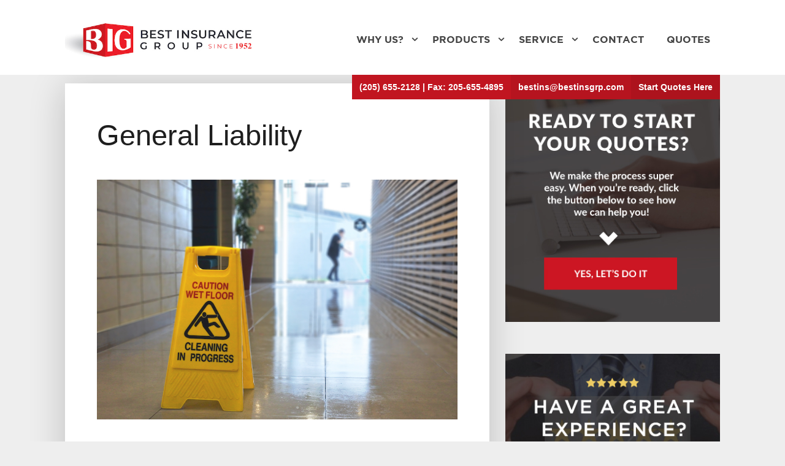

--- FILE ---
content_type: text/html; charset=UTF-8
request_url: https://www.bestrl.com/business-insurance/general-liability-insurance/
body_size: 16262
content:
<!DOCTYPE html>
<html lang="en-US">
<head>
	<meta charset="UTF-8">
<script type="text/javascript">
/* <![CDATA[ */
var gform;gform||(document.addEventListener("gform_main_scripts_loaded",function(){gform.scriptsLoaded=!0}),document.addEventListener("gform/theme/scripts_loaded",function(){gform.themeScriptsLoaded=!0}),window.addEventListener("DOMContentLoaded",function(){gform.domLoaded=!0}),gform={domLoaded:!1,scriptsLoaded:!1,themeScriptsLoaded:!1,isFormEditor:()=>"function"==typeof InitializeEditor,callIfLoaded:function(o){return!(!gform.domLoaded||!gform.scriptsLoaded||!gform.themeScriptsLoaded&&!gform.isFormEditor()||(gform.isFormEditor()&&console.warn("The use of gform.initializeOnLoaded() is deprecated in the form editor context and will be removed in Gravity Forms 3.1."),o(),0))},initializeOnLoaded:function(o){gform.callIfLoaded(o)||(document.addEventListener("gform_main_scripts_loaded",()=>{gform.scriptsLoaded=!0,gform.callIfLoaded(o)}),document.addEventListener("gform/theme/scripts_loaded",()=>{gform.themeScriptsLoaded=!0,gform.callIfLoaded(o)}),window.addEventListener("DOMContentLoaded",()=>{gform.domLoaded=!0,gform.callIfLoaded(o)}))},hooks:{action:{},filter:{}},addAction:function(o,r,e,t){gform.addHook("action",o,r,e,t)},addFilter:function(o,r,e,t){gform.addHook("filter",o,r,e,t)},doAction:function(o){gform.doHook("action",o,arguments)},applyFilters:function(o){return gform.doHook("filter",o,arguments)},removeAction:function(o,r){gform.removeHook("action",o,r)},removeFilter:function(o,r,e){gform.removeHook("filter",o,r,e)},addHook:function(o,r,e,t,n){null==gform.hooks[o][r]&&(gform.hooks[o][r]=[]);var d=gform.hooks[o][r];null==n&&(n=r+"_"+d.length),gform.hooks[o][r].push({tag:n,callable:e,priority:t=null==t?10:t})},doHook:function(r,o,e){var t;if(e=Array.prototype.slice.call(e,1),null!=gform.hooks[r][o]&&((o=gform.hooks[r][o]).sort(function(o,r){return o.priority-r.priority}),o.forEach(function(o){"function"!=typeof(t=o.callable)&&(t=window[t]),"action"==r?t.apply(null,e):e[0]=t.apply(null,e)})),"filter"==r)return e[0]},removeHook:function(o,r,t,n){var e;null!=gform.hooks[o][r]&&(e=(e=gform.hooks[o][r]).filter(function(o,r,e){return!!(null!=n&&n!=o.tag||null!=t&&t!=o.priority)}),gform.hooks[o][r]=e)}});
/* ]]> */
</script>

	<meta name="viewport" content="width=device-width" />
	<link rel="profile" href="http://gmpg.org/xfn/11">
	<meta name="viewport" content="width=device-width, initial-scale=1.0">
<meta name='robots' content='index, follow, max-image-preview:large, max-snippet:-1, max-video-preview:-1' />

	<!-- This site is optimized with the Yoast SEO plugin v26.8 - https://yoast.com/product/yoast-seo-wordpress/ -->
	<title>General Liability Insurance | Trussville AL | (205) 655-2128 | Best Insurance Group Inc</title><link rel="preload" href="https://www.bestrl.com/wp-content/uploads/sites/193/2020/08/BIG_logo.jpg" as="image" imagesrcset="https://www.bestrl.com/wp-content/uploads/sites/193/2020/08/BIG_logo.jpg 500w, https://www.bestrl.com/wp-content/uploads/sites/193/2020/08/BIG_logo-300x68.jpg 300w" imagesizes="(max-width: 500px) 100vw, 500px" fetchpriority="high"><link rel="preload" href="https://www.bestrl.com/wp-content/uploads/sites/193/2018/11/general-liability-insurance.jpg" as="image" imagesrcset="https://www.bestrl.com/wp-content/uploads/sites/193/2018/11/general-liability-insurance.jpg 1000w, https://www.bestrl.com/wp-content/uploads/sites/193/2018/11/general-liability-insurance-300x200.jpg 300w, https://www.bestrl.com/wp-content/uploads/sites/193/2018/11/general-liability-insurance-768x511.jpg 768w" imagesizes="(max-width: 1000px) 100vw, 1000px" fetchpriority="high"><link rel="preload" href="https://www.bestrl.com/wp-content/cache/perfmatters/www.bestrl.com/css/page-154.used.css?ver=1768955148" as="style" /><link rel="stylesheet" id="perfmatters-used-css" href="https://www.bestrl.com/wp-content/cache/perfmatters/www.bestrl.com/css/page-154.used.css?ver=1768955148" media="all" />
	<meta name="description" content="Are you a business owner looking for General Liability Insurance? Our agency has you covered. Give us a call today to get the process started." />
	<link rel="canonical" href="https://www.bestrl.com/business-insurance/general-liability-insurance/" />
	<meta property="og:locale" content="en_US" />
	<meta property="og:type" content="article" />
	<meta property="og:title" content="General Liability Insurance | Trussville AL | (205) 655-2128 | Best Insurance Group Inc" />
	<meta property="og:description" content="Are you a business owner looking for General Liability Insurance? Our agency has you covered. Give us a call today to get the process started." />
	<meta property="og:url" content="https://www.bestrl.com/business-insurance/general-liability-insurance/" />
	<meta property="og:site_name" content="Best Insurance Group Inc" />
	<meta property="article:publisher" content="https://www.facebook.com/bestrlinsurance" />
	<meta property="article:modified_time" content="2020-08-10T16:05:22+00:00" />
	<meta property="og:image" content="https://www.bestrl.com/wp-content/uploads/sites/193/2018/11/general-liability-insurance.jpg" />
	<meta property="og:image:width" content="1000" />
	<meta property="og:image:height" content="665" />
	<meta property="og:image:type" content="image/jpeg" />
	<meta name="twitter:card" content="summary_large_image" />
	<meta name="twitter:label1" content="Est. reading time" />
	<meta name="twitter:data1" content="2 minutes" />
	<script type="application/ld+json" class="yoast-schema-graph">{"@context":"https://schema.org","@graph":[{"@type":"WebPage","@id":"https://www.bestrl.com/business-insurance/general-liability-insurance/","url":"https://www.bestrl.com/business-insurance/general-liability-insurance/","name":"General Liability Insurance | Trussville AL | (205) 655-2128 | Best Insurance Group Inc","isPartOf":{"@id":"https://www.bestrl.com/#website"},"primaryImageOfPage":{"@id":"https://www.bestrl.com/business-insurance/general-liability-insurance/#primaryimage"},"image":{"@id":"https://www.bestrl.com/business-insurance/general-liability-insurance/#primaryimage"},"thumbnailUrl":"https://www.bestrl.com/wp-content/uploads/sites/193/2018/11/general-liability-insurance.jpg","datePublished":"2016-04-13T01:49:07+00:00","dateModified":"2020-08-10T16:05:22+00:00","description":"Are you a business owner looking for General Liability Insurance? Our agency has you covered. Give us a call today to get the process started.","breadcrumb":{"@id":"https://www.bestrl.com/business-insurance/general-liability-insurance/#breadcrumb"},"inLanguage":"en-US","potentialAction":[{"@type":"ReadAction","target":["https://www.bestrl.com/business-insurance/general-liability-insurance/"]}]},{"@type":"ImageObject","inLanguage":"en-US","@id":"https://www.bestrl.com/business-insurance/general-liability-insurance/#primaryimage","url":"https://www.bestrl.com/wp-content/uploads/sites/193/2018/11/general-liability-insurance.jpg","contentUrl":"https://www.bestrl.com/wp-content/uploads/sites/193/2018/11/general-liability-insurance.jpg","width":1000,"height":665,"caption":"general liability insurance Trussville AL"},{"@type":"BreadcrumbList","@id":"https://www.bestrl.com/business-insurance/general-liability-insurance/#breadcrumb","itemListElement":[{"@type":"ListItem","position":1,"name":"Home","item":"https://www.bestrl.com/"},{"@type":"ListItem","position":2,"name":"Commercial Insurance","item":"https://www.bestrl.com/business-insurance/"},{"@type":"ListItem","position":3,"name":"General Liability"}]},{"@type":"WebSite","@id":"https://www.bestrl.com/#website","url":"https://www.bestrl.com/","name":"Best Insurance Group Inc","description":"Just another AE Server 5 Sites site","publisher":{"@id":"https://www.bestrl.com/#organization"},"potentialAction":[{"@type":"SearchAction","target":{"@type":"EntryPoint","urlTemplate":"https://www.bestrl.com/?s={search_term_string}"},"query-input":{"@type":"PropertyValueSpecification","valueRequired":true,"valueName":"search_term_string"}}],"inLanguage":"en-US"},{"@type":"Organization","@id":"https://www.bestrl.com/#organization","name":"Best Insurance Group Inc","url":"https://www.bestrl.com/","logo":{"@type":"ImageObject","inLanguage":"en-US","@id":"https://www.bestrl.com/#/schema/logo/image/","url":"https://www.bestrl.com/wp-content/uploads/sites/193/2020/08/BIG_logo.jpg","contentUrl":"https://www.bestrl.com/wp-content/uploads/sites/193/2020/08/BIG_logo.jpg","width":500,"height":114,"caption":"Best Insurance Group Inc"},"image":{"@id":"https://www.bestrl.com/#/schema/logo/image/"},"sameAs":["https://www.facebook.com/bestrlinsurance","https://www.instagram.com/bestinsgrp122"]}]}</script>
	<!-- / Yoast SEO plugin. -->


<link rel='dns-prefetch' href='//maxcdn.bootstrapcdn.com' />
<style type="text/css">/* SITE */body,.logo,.tagline,.headline,h1,h2,h3,h4,h5,h6,.large-title,.small-title,.med-title,.button,button,input[type="submit"]{font-family:Tahoma,Arial,Verdana,sans-serif;}body{background-color:#F0F0F0;font-size:16px;line-height:26px;}body{color:#1E1E1E;}a,.text-intro:first-letter,.drop{color:#AE2525;}a:hover{color:#941F1F;border-bottom-color:#941F1F;}input[type="submit"],button,.button,a.button,.button a,.format-text-main .button{background-color:#cb1622;color:#FFFFFF;padding:13px 26px;}.button.button-outline,.format-text-main .button.button-outline{border:3px solid #cb1622;color:#cb1622;}.button.button-sec,a.button.button-sec,.button.button-sec a , .format-text-main .button.button-sec{background-color:#000000;color:#FFFFFF;}/* LAYOUT */.inner{max-width:1068px;}@media all and (min-width:900px){.content-sidebar > .content,.sidebar-content > .content{width:64.794007490637%;/* 692 / 1068 */}.sidebar{width:35.205992509363%;/* 376 / 1068 */}.footer-columns + .footer-copy{margin-top:52px;padding-top:39px;}}/* FORMATTING */.format-text-main{font-size:16px;line-height:26px;}.format-text-main a,.links-main a{border-bottom:1px solid #AE2525;}.format-text-main .alignleft{margin-right:26px;}.format-text-main ul,.format-text-main ol,.format-text-main dl,.format-text-main p:not(:empty):not(:last-child),.format-text-main blockquote,.format-text-main pre,.format-text-main table,.format-text-main .wp-caption,.format-text-main .gfield,.format-text-main .alert:not(:last-child),.format-text-main .note:not(:last-child),.format-text-main .aligncenter,.format-text-main hr{margin-bottom:26px;}.format-text-main ul,.format-text-main ol,.format-text-main .alignright{margin-left:26px;}.format-text-main li ul,.format-text-main li ol{margin-top:9px;}.content-item-text .headline,.content-item-text h1,.content-item-text h2,.content-item-text h3,.content-item-text h4,.content-item-text h5,.content-item-text h6{color:#1E1E1E;}.format-text-main .headline a,.format-text-main h1 a,.format-text-main  h2 a,.format-text-main h3 a,.format-text-main h4 a,.format-text-main h5 a,.format-text-main h6 a{border-bottom:0;color:#AE2525;}.format-text-main h1,.format-text-main h2,.format-text-main h3,.format-text-main h4,.format-text-main h5,.format-text-main h6,.format-text-main input,.format-text-main img.alignright,img.format-text-main .alignleft{margin-bottom:13px;position:relative;}.content-item-text h1,.content-item-text h2,.content-item-text h3,.content-item-text h4{margin-top:39px;}.format-text-main li,.format-text-main dd{margin-bottom:9px;position:relative;}.format-text-main h1,.format-text-main .large-title,.large-title{font-size:47px;font-weight:normal;line-height:66px;}.format-text-main h2{font-size:38px;font-weight:normal;line-height:53px;}.format-text-main h3,.format-text-main .med-title,.med-title{font-size:33px;font-weight:normal;line-height:50px;}.format-text-main h4,.format-text-main .comment-reply-title{font-size:26px;font-weight:normal;line-height:39px;}.format-text-main h5,.format-text-main h6,.small-title,.format-text-main .small-title{font-size:24px;font-weight:normal;line-height:36px;}@media all and (max-width:900px){.format-text-main h1,.format-text-main h2.headline,.format-text-main .large-title,.large-title{font-size:38px;line-height:53px;}.format-text-main h2{font-size:32px;line-height:48px;}.format-text-main h3,.format-text-main .med-title,.med-title{font-size:26px;line-height:35px;}.format-text-main h4,.format-text-main .comment-reply-title{font-size:23px;line-height:35px;}.format-text-main h5,.format-text-main h6,.small-title,.format-text-main .small-title{font-size:20px;line-height:29px;}}@media all and (max-width:700px){.format-text-main h1,.format-text-main h2.headline,.format-text-main .large-title,.large-title{font-size:28px;line-height:40px;}.format-text-main h2{font-size:23px;line-height:32px;}.format-text-main h3,.format-text-main .med-title,.med-title{font-size:20px;line-height:30px;}.format-text-main h4,.format-text-main .comment-reply-title{font-size:20px;line-height:29px;}.format-text-main h5,.format-text-main h6,.small-title,.format-text-main .small-title{font-size:19px;line-height:29px;}}/* BLOCKS */.block{padding:26px 52px;}.block-half,.frame,.note,.alert{padding:13px;}.block-half-bot,.has-inline-post-thumbnail > .content-item-headline:not(.featured-image-cover) > [class*="block-"]{padding-bottom:13px;}.block-half-tb{padding-bottom:13px;padding-top:13px;}.block-half-top{padding-top:13px;}.block-single,.pagination,.box-style-list ul,.tagcloud,.note,.alert{padding:26px;}.block-single-tb{padding-bottom:26px;padding-top:26px;}.block-single-lr{padding-left:26px;padding-right:26px;}.block-single-top,.block-full-content{padding-top:26px;}.block-single-bot{padding-bottom:26px;}.block-mid{padding:39px 26px;}.block-mid-top{padding-top:39px;}.block-mid-bot{padding-bottom:39px;}.block-double{padding:52px;}.block-double-tb,.footer{padding-bottom:52px;padding-top:52px;}.block-double-lr{padding-left:52px;padding-right:52px;}.block-double-top{padding-top:52px;}.block-double-bot,.block-full-content{padding-bottom:52px;}.block-double-content{padding:26px 52px 52px;}.block-triple{padding:78px;}.block-triple-tb{padding-bottom:78px;padding-top:78px;}.block-triple-lr{padding-left:78px;padding-right:78px;}.block-triple-top{padding-top:78px;}.block-triple-bot{padding-bottom:78px;}.block-triple-double{padding:78px 52px;}.block-quad{padding:104px 156px;}.block-quad-tb{padding-bottom:104px;padding-top:104px;}.block-quad-lr{padding-left:104px;padding-right:104px;}.block-quad-top{padding-top:104px;}.block-quad-bot{padding-bottom:104px;}.block-full-quad{padding-bottom:78px;padding-top:104px;}[class*="block-full"]{padding-left:22.47191011236%;padding-right:22.47191011236%;/* 240 / 1068 */}.block-full{padding-bottom:52px;padding-top:52px;}.block-full-top{padding-top:52px;}[class*="block-full"] .wrap.alignright,[class*="block-full"] .wrap.aligncenter{margin-right:-40.816326530612%;/* 240 / 588 */}[class*="block-full"] .wrap.alignleft,[class*="block-full"] .wrap.aligncenter{margin-left:-40.816326530612%;/* 240 / 588 */}@media all and (min-width:1068px){[class*="block-full"] .wrap-small.alignright,[class*="block-full"] .wrap-small.aligncenter{margin-right:-104px;}[class*="block-full"] .wrap-small.alignleft,[class*="block-full"] .wrap-small.aligncenter{margin-left:-104px;}.close-on-desktop{display:none !important;}}@media all and (max-width:1068px){.close-on-max{display:none;}.header .inner,.footer .inner,.page-leads-columns{padding-left:13px;padding-right:13px;}.sidebar{padding-left:13px;padding-right:13px;}[class*="block-full"]{padding-left:78px;padding-right:78px;}[class*="block-full"] .wrap.alignright,[class*="block-full"] .wrap.aligncenter{margin-right:-78px;}[class*="block-full"] .wrap.alignleft,[class*="block-full"] .wrap.aligncenter{margin-left:-78px;}.block-full{padding-bottom:52px;padding-top:52px;}.block-full-top{padding-top:52px;}}@media all and (max-width:900px){/* TRIPLE */.block-quad{padding:78px;}.block-quad-tb{padding-bottom:78px;padding-top:78px;}[class*="block-full"],.block-quad-lr{padding-left:78px;padding-right:78px;}.block-quad-top{padding-top:78px;}.block-quad-bot{padding-bottom:78px;}.block-full-quad{padding-bottom:52px;padding-top:78px;}/* DOUBLE */.block-triple,.block-triple-double{padding:52px;}.block-triple-tb{padding-bottom:52px;padding-top:52px;}.block-triple-lr{padding-left:52px;padding-right:52px;}.block-triple-top{padding-top:52px;}.block-triple-bot{padding-bottom:52px;}/* SINGLE */.header-menu-trigger{right:13px;}.sidebar{padding-bottom:26px;padding-top:26px;}}@media all and (max-width:700px){/* SINGLE + HALF */.block-quad{padding:26px 13px;}.block-triple,.block-triple-double,.block-double,.block-double-content,.block{padding:26px;}.block-quad-tb,.block-triple,.block-triple-tb,.block-double-tb,.block-double{padding-bottom:26px;padding-top:26px;}.block-full{padding-bottom:26px;padding-top:26px;}.block-full-quad{padding-bottom:26px;padding-top:52px;}[class*="block-full"],.block-quad-lr,.block-triple,.block-triple-lr,.block-triple-double,.block-double,.block-double-content,.block-double-lr,.block-single-lr,.block,.sidebar,.blog-teasers,.block-single,.pagination,.tagcloud,.note,.alert{padding-left:13px;padding-right:13px;}.block-quad-top,.block-triple-top,.block-double-top{padding-top:26px;}.block-quad-bot,.block-triple-bot,.block-double-bot{padding-bottom:26px;}}/* COLUMNS */@media all and (min-width:700px){.columns-half{margin-left:-13px;}.columns-half > .col{padding-left:13px;}.columns-single{margin-left:-26px;}.columns-single > .col{padding-left:26px;}.columns-mid{margin-left:-39px;}.columns-mid > .col{padding-left:39px;}.columns-double{margin-left:-52px;}.columns-double > .col{padding-left:52px;}}/* SPACERS */.mb-quad:not(:last-child){margin-bottom:104px;}.mb-triple:not(:last-child){margin-bottom:78px;}.mt-double{margin-top:52px;}.mb-double:not(:last-child){margin-bottom:52px;}.mb-mid:not(:last-child),.comments-title{margin-bottom:39px;}.mt-single{margin-top:26px;}.mb-single:not(:last-child),.is-teasers .archives-title{margin-bottom:26px;}.mt-half{margin-top:13px;}.mr-half{margin-right:13px;}.mb-half:not(:last-child),.byline{margin-bottom:13px;}.mt-small{margin-top:4px;}.mr-small{margin-right:4px;}.mb-small:not(:last-child){margin-bottom:4px;}.wrap.alignright,.wrap.aligncenter{margin-right:-52px;}.wrap.alignleft,.wrap.aligncenter{margin-left:-52px;}@media all and (max-width:900px){/* TRIPLE */.mb-quad:not(:last-child){margin-bottom:78px;}/* DOUBLE */.mb-triple:not(:last-child){margin-bottom:52px;}}@media all and (max-width:700px){/* DOUBLE */.mb-quad:not(:last-child){margin-bottom:52px;}/* SINGLE */.mb-triple:not(:last-child),.mb-double:not(:last-child){margin-bottom:26px;}/* HALF */[class*="block-"] .wrap.alignleft,[class*="block-"] .wrap.aligncenter{margin-left:-13px;}[class*="block-"] .wrap.alignright,[class*="block-"] .wrap.aligncenter{margin-right:-13px;}}/* HEADER */.header{background-color:#FFFFFF;padding-bottom:26px;padding-top:26px;}.logo{font-size:36px;line-height:1.2em;}.custom-logo-link{width:306px;}.logo a{color:#1E1E1E;}.tagline{color:#444444;line-height:1.2em;}.menu-header .menu-item a{color:#444444;}.menu-header .menu-item a:hover{color:#2E2E2E;}.menu-header > .current-menu-item > a{color:#AE2525;}.menu-header .menu-item.button a{padding-left:26px;padding-right:26px;}@media all and (min-width:1068px){.main-menu-triggers,.menu-trigger,.menu-search{display:inline-block;}.sub-menu{width:234px;}.sub-menu .sub-menu{left:234px;top:0;}.menu-main .sub-menu .sub-menu{left:234px;}}@media all and (min-width:900px){.menu-header > .menu-item > a{padding-left:16px;padding-right:16px;}.menu-header .sub-menu{background-color:#000000;}.menu-header .sub-menu a{color:#ffffff;}.menu-header .sub-menu a:hover{color:#e0e0e0;}}@media all and (max-width:1068px){.header-menu-wrap{clear:both;right:26px;}}@media all and (max-width:900px){.header-menu{margin-left:-13px;margin-right:-13px;margin-top:13px;}.header-menu .sub-menu{margin-left:13px;}.header-menu .menu-item-has-children > a{padding-bottom:13px;}.header-menu .menu-item a,.header-menu .current-menu-item.menu-item a{padding:13px;}}@media all and (max-width:700px){}/* MAIN MENU */.main-menu,.menu-search-field{background-color:#DDDDDD;}.main-menu .search-input,.main-menu-triggers .menu-trigger,.main-menu .search-submit{color:#1E1E1E;}.menu-main .menu-item a{color:#1E1E1E;}.menu-main .menu-item-desc{color:#444444;font-size:0.8em;}@media all and (min-width:1068px){.menu-main .menu-item a{padding:13px 26px;}.menu-main > .menu-item:not(.current-menu-item):first-child{margin-left:-26px;}.menu-main .menu-item-has-children a{padding-right:31px;}.menu-main .sub-menu,.menu-main > .current-menu-item > a,.menu-main > .menu-item-has-children > a:hover,.menu-main > .menu-item-has-children:hover > a{background-color:#FFFFFF;}.menu-main .current-menu-item a,.menu-main .menu-item-has-children:hover a,.menu-main .menu-item-has-children:hover .menu-item-desc,.menu-main .current-menu-item .menu-item-desc{color:#1E1E1E;}.main-menu-content,.menu-main{float:left;}.has-social-menu{padding-bottom:16px;padding-top:16px;}.has-menus .main-menu-triggers + .menu-social{border-right:1px solid rgba(0,0,0,0.15);margin-right:20px;padding-right:20px;}.main-menu.has-menus .main-menu-active-search{margin-top:-29px;}.has-menus .main-menu-side,.main-menu-triggers,.menu-search,.has-menus .menu-social{float:right;}.has-menus .main-menu-side{margin-top:-14px;position:absolute;right:0;top:50%;}.menu-trigger:not(.menu-trigger-search):not(:last-child),.menu-social .menu-item:not(:last-child){margin-right:20px;}.menu-main > .menu-item-has-children > a > .menu-item-title:after{right:-1em;}}@media all and (max-width:1068px){.menu-trigger{background-color:rgba(0,0,0,0.05);border-bottom:1px solid rgba(0,0,0,0.1);padding:13px 26px;text-align:center;}.menu-trigger{background-color:rgba(0,0,0,0.07);}.menu-trigger:not(:last-child){border-right:1px solid rgba(0,0,0,0.15);}.menu-trigger-active{background-color:transparent;border-bottom:0;}.menu-trigger-text{font-size:14px;font-weight:500;margin-left:7px;}.menu-content{padding:26px 13px;}.menu-main{padding-bottom:0;}.menu-social .menu-item:not(:last-child),.menu-main .menu-item:not(:last-child){border-bottom:none;}.menu-main > .menu-item{display:block;float:left;margin-bottom:26px;vertical-align:top;width:25%;}.menu-main > .menu-item:not(:first-child){padding-left:13px;}.menu-main > .menu-item a{padding-bottom:6px;padding-top:6px;}.menu-main .sub-menu a:hover{background-color:transparent;}.menu-main.menu .menu-item-desc{display:none;}.menu-social{text-align:center;}.menu-social.menu .menu-item a{font-size:26px;}.menu-social.menu > .menu-item{display:inline-block;float:none;}.menu-social.menu .menu-item:not(:last-child){margin-right:26px;}.main-menu .main-menu-search .search-input,.main-menu .main-menu-search .search-input:focus{float:left;padding-left:0;width:90%;}.main-menu .search-submit{float:right;}.menu-main.menu > .menu-item-has-children > a > .menu-item-title:after,.menu-main .sub-menu .menu-item-has-children:after{content:'';}.menu-main .sub-menu{background-color:transparent;border-bottom:0;box-shadow:none;display:block;position:static;width:auto;}.menu-main .sub-menu a{border-bottom:0;}.menu-main .sub-menu .sub-menu{border-left:1px solid rgba(0,0,0,0.15);margin-left:16px;}.menu-main .sub-menu .sub-menu a{padding-left:16px;}}@media all and (max-width:900px){}@media all and (max-width:700px){}/* CONTENT */.is-content-box .content,.blog-teaser,.is-teasers .archives-title{box-shadow:0 5px 55px rgba(0,0,0,0.2);}.content-item,.blog-teaser{background-color:#FFFFFF;}.content-item{border-bottom-style:solid;border-bottom-width:1px;}blockquote,.content-item,.page-numbers,.quote-box{border-color:#DDDDDD;}.content-item-text{color:#1E1E1E;}@media all and (min-width:900px){.content-box{margin-bottom:52px;margin-top:52px;}}/* FEATURED IMAGE */.image-overlay:after{background-color:rgba(0,0,0,0.5);}.featured-image-cover,.featured-image-cover .site-title,.featured-image-cover .menu > .menu-item > a,.featured-image-cover .header-menu-trigger,.featured-image-cover .headline,.featured-image-cover .headline a,.featured-image-cover .byline{color:#fff;}.featured-image-cover .menu > .menu-item > a:hover,.featured-image-cover .tagline,.featured-image-cover .byline a,.featured-image-cover .entry-subtitle{color:#eee;}.featured-image-cover .byline a{border-bottom:1px solid rgba(255,255,255,0.2);}.featured-image-cover.text-alt,.featured-image-cover.text-alt .site-title,.featured-image-cover.text-alt .menu > .menu-item > a,.featured-image-cover.text-alt .header-menu-trigger,.featured-image-cover.text-alt .headline,.featured-image-cover.text-alt .headline a,.featured-image-cover.text-alt .byline{color:#1E1E1E;}.featured-image-cover.text-alt .menu > .menu-item > a:hover,.featured-image-cover.text-alt .tagline,.featured-image-cover.text-alt .byline a,.featured-image-cover.text-alt .entry-subtitle{color:#444;}.featured-image-cover.text-alt .byline a{border-bottom:1px solid rgba(0,0,0,0.2);}@media all and (max-width:900px){.featured-image-cover .sub-menu > .menu-item > a{color:#fff;}.featured-image-cover.text-alt .sub-menu > .menu-item > a{color:#1E1E1E;}}/* FOOTNOTES */@media all and (min-width:1068px){.toggle-footnotes .md-footnote .md-footnote-text,.content-sidebar .md-footnote .md-footnote-text,.sidebar-content .md-footnote .md-footnote-text{display:none;background-color:rgba(0,0,0,0.05);border-bottom:1px solid rgba(0,0,0,0.1);border-radius:2px;margin-bottom:26px;margin-top:26px;padding-left:26px;padding-right:26px;position:static;width:auto;}.md-footnote .md-footnote-text{position:absolute;left:-169px;top:0;width:156px;}.md-footnote-text.right{left:auto;right:-169px;}.md-footnote-triggers{display:none;}}@media all and (max-width:1068px){.md-footnote-text{display:none;}.md-footnote-show .md-footnote-text,.format-text-main .md-footnote-show .md-footnote-text{background-color:rgba(0,0,0,0.05);border-bottom:1px solid rgba(0,0,0,0.1);border-radius:2px;margin-bottom:13px;margin-top:13px;padding-left:26px;padding-right:26px;}}/* SHARE */@media all and (max-width:1068px){.md-share-float.side-v,.md-share-float.side-v .md-share{width:100%;}.md-share-float.side-v{bottom:0;left:0;top:auto;}}@media all and (min-width:1068px){.md-share-float.side-left{left:0;top:40%;}.md-share-float.side-right{top:40%;right:0;}.md-share-float.side-v,.md-share-float.side-v .md-share{width:50px;}.md-share-float.inline{position:absolute;left:-50px;top:26px;}.sidebar-content .md-share-float.inline{left:inherit;right:-50px;}.md-share-float.inline .md-share{position:static;top:26px;}.md-share-float.side-v .share-button{display:block;width:100% !important;}.md-share-float.inline.is-sticky{top:0;}.md-share-float.inline.is-sticky .md-share{position:fixed;top:78px;}.md-share-float.inline.is-stuck{bottom:26px;}.md-share-float.inline.is-stuck,.md-share-float.inline.is-stuck .md-share{top:inherit;}/* inline + right screen */.md-share-float.inline .share-button,.md-share-float.side-right .share-button{box-shadow:inset -3px 0 2px rgba(0,0,0,0.15);}.md-share-float.side-right .md-share{border-radius:3px 0 0 3px;} .md-share-float.inline .share-button:first-child,.md-share-float.side-right .share-button:first-child{border-radius:3px 0 0;}.md-share-float.inline .share-button:last-child,.md-share-float.side-right .share-button:last-child{border-radius:0 0 0 3px;}/* left screen */.md-share-float.side-left .md-share{border-radius:0 3px 3px 0;}.sidebar-content .md-share-float.inline .share-button,.md-share-float.side-left .share-button{box-shadow:inset 3px 0 2px rgba(0,0,0,0.15);}.sidebar-content .md-share-float.inline .share-button:first-child,.md-share-float.side-left .share-button:first-child{border-radius:0 3px 0 0;}.sidebar-content .md-share-float.inline .share-button:last-child,.md-share-float.side-left .share-button:last-child{border-radius:0 0 3px 0;}}/* SIDEBAR */.sidebar{background-color:transparent;color:#1E1E1E;}.sidebar a{border-bottom:1px solid #444444;color:#444444;}.format-text-main .sidebar-title{color:#1E1E1E;}@media all and (min-width:900px){.content-sidebar > .content,.content-sidebar > .sidebar,.sidebar-content > .sidebar{float:left;}}.content-sidebar > .sidebar{padding-left:26px;}.sidebar-content > .sidebar{padding-right:26px;}@media all and (max-width:900px){.content-sidebar > .sidebar,.sidebar-content > .sidebar{padding-left:13px;padding-right:13px;}.footer .col:not(:first-child){margin-top:26px;}}@media all and (max-width:700px){}/* FOOTER */.footer{background-color:#DDDDDD;color:#ffffff;}.footer a{border-bottom-color:#ffffff;color:#ffffff;}.format-text-main .footer-title{color:#ffffff;}@media all and (max-width:900px){}@media all and (max-width:700px){}</style>
<style id='wp-img-auto-sizes-contain-inline-css' type='text/css'>
img:is([sizes=auto i],[sizes^="auto," i]){contain-intrinsic-size:3000px 1500px}
/*# sourceURL=wp-img-auto-sizes-contain-inline-css */
</style>
<link rel="stylesheet" id="marketers-delight-css" type="text/css" media="all" data-pmdelayedstyle="https://www.bestrl.com/wp-content/cache/perfmatters/www.bestrl.com/minify/58e7eb1d0707.style.min.css?ver=19082972632">
<style id='wp-block-library-inline-css' type='text/css'>
:root{--wp-block-synced-color:#7a00df;--wp-block-synced-color--rgb:122,0,223;--wp-bound-block-color:var(--wp-block-synced-color);--wp-editor-canvas-background:#ddd;--wp-admin-theme-color:#007cba;--wp-admin-theme-color--rgb:0,124,186;--wp-admin-theme-color-darker-10:#006ba1;--wp-admin-theme-color-darker-10--rgb:0,107,160.5;--wp-admin-theme-color-darker-20:#005a87;--wp-admin-theme-color-darker-20--rgb:0,90,135;--wp-admin-border-width-focus:2px}@media (min-resolution:192dpi){:root{--wp-admin-border-width-focus:1.5px}}.wp-element-button{cursor:pointer}:root .has-very-light-gray-background-color{background-color:#eee}:root .has-very-dark-gray-background-color{background-color:#313131}:root .has-very-light-gray-color{color:#eee}:root .has-very-dark-gray-color{color:#313131}:root .has-vivid-green-cyan-to-vivid-cyan-blue-gradient-background{background:linear-gradient(135deg,#00d084,#0693e3)}:root .has-purple-crush-gradient-background{background:linear-gradient(135deg,#34e2e4,#4721fb 50%,#ab1dfe)}:root .has-hazy-dawn-gradient-background{background:linear-gradient(135deg,#faaca8,#dad0ec)}:root .has-subdued-olive-gradient-background{background:linear-gradient(135deg,#fafae1,#67a671)}:root .has-atomic-cream-gradient-background{background:linear-gradient(135deg,#fdd79a,#004a59)}:root .has-nightshade-gradient-background{background:linear-gradient(135deg,#330968,#31cdcf)}:root .has-midnight-gradient-background{background:linear-gradient(135deg,#020381,#2874fc)}:root{--wp--preset--font-size--normal:16px;--wp--preset--font-size--huge:42px}.has-regular-font-size{font-size:1em}.has-larger-font-size{font-size:2.625em}.has-normal-font-size{font-size:var(--wp--preset--font-size--normal)}.has-huge-font-size{font-size:var(--wp--preset--font-size--huge)}.has-text-align-center{text-align:center}.has-text-align-left{text-align:left}.has-text-align-right{text-align:right}.has-fit-text{white-space:nowrap!important}#end-resizable-editor-section{display:none}.aligncenter{clear:both}.items-justified-left{justify-content:flex-start}.items-justified-center{justify-content:center}.items-justified-right{justify-content:flex-end}.items-justified-space-between{justify-content:space-between}.screen-reader-text{border:0;clip-path:inset(50%);height:1px;margin:-1px;overflow:hidden;padding:0;position:absolute;width:1px;word-wrap:normal!important}.screen-reader-text:focus{background-color:#ddd;clip-path:none;color:#444;display:block;font-size:1em;height:auto;left:5px;line-height:normal;padding:15px 23px 14px;text-decoration:none;top:5px;width:auto;z-index:100000}html :where(.has-border-color){border-style:solid}html :where([style*=border-top-color]){border-top-style:solid}html :where([style*=border-right-color]){border-right-style:solid}html :where([style*=border-bottom-color]){border-bottom-style:solid}html :where([style*=border-left-color]){border-left-style:solid}html :where([style*=border-width]){border-style:solid}html :where([style*=border-top-width]){border-top-style:solid}html :where([style*=border-right-width]){border-right-style:solid}html :where([style*=border-bottom-width]){border-bottom-style:solid}html :where([style*=border-left-width]){border-left-style:solid}html :where(img[class*=wp-image-]){height:auto;max-width:100%}:where(figure){margin:0 0 1em}html :where(.is-position-sticky){--wp-admin--admin-bar--position-offset:var(--wp-admin--admin-bar--height,0px)}@media screen and (max-width:600px){html :where(.is-position-sticky){--wp-admin--admin-bar--position-offset:0px}}

/*# sourceURL=wp-block-library-inline-css */
</style>
<style id='classic-theme-styles-inline-css' type='text/css'>
/*! This file is auto-generated */
.wp-block-button__link{color:#fff;background-color:#32373c;border-radius:9999px;box-shadow:none;text-decoration:none;padding:calc(.667em + 2px) calc(1.333em + 2px);font-size:1.125em}.wp-block-file__button{background:#32373c;color:#fff;text-decoration:none}
/*# sourceURL=/wp-includes/css/classic-themes.min.css */
</style>
<link rel="stylesheet" id="premiumpro-css" type="text/css" media="all" data-pmdelayedstyle="https://www.bestrl.com/wp-content/cache/perfmatters/www.bestrl.com/minify/acfee64a6ff3.style.min.css?ver=1.1.3">
<link rel="stylesheet" id="simple-social-icons-font-css" type="text/css" media="all" data-pmdelayedstyle="https://www.bestrl.com/wp-content/cache/perfmatters/www.bestrl.com/minify/e8175462ab0e.style.min.css?ver=4.0.0">
<link rel="stylesheet" id="font-awesome-4-css" type="text/css" media="all" data-pmdelayedstyle="https://maxcdn.bootstrapcdn.com/font-awesome/4.7.0/css/font-awesome.min.css?ver=4.7.0">
<script type="text/javascript" src="https://www.bestrl.com/wp-includes/js/jquery/jquery.min.js?ver=3.7.1" id="jquery-core-js"></script>

	<style type="text/css">
					body { background-color: #EEE; }
				.header-bars, .header-wrap, .stripes, .headline-box .headline { background-color: #cb1622; }
		.footer, .box-dark, .box-dark-sec, .byline-featured .byline { background-color: #000000; }
		.logo a { color: #1e1e1e; }
		.header-menu a { color: #1e1e1e }
		.header .menu > .menu-item.current-menu-item:not(.button) > a { border-bottom-color: #cb1622; }
		.content-item a, a { color: #cb1622; }
		.links-main a { border-bottom-color: #cb1622; }
		.button, a.button, .button:hover, a.button:hover, .content-item a.button, [class*="links-"] a.button, button, [class*="links-"] button, input[type="submit"], input[type="button"].button, input[type="button"].button:hover, .featured-plan .button { background-color: #cb1622; color: #ffffff; }
					.header-content { background-image: url( 'https://www.bestrl.com/wp-content/uploads/sites/193/2019/04/office-space-specialty-insurance.jpg' ); }
			.header-content.image-overlay:after {
				background-color: rgba(0, 0, 0, 0.5);
			}
			</style>

<link rel="alternate" type="application/rss+xml" title="Best Insurance Group Inc Feed" href="https://www.bestrl.com/feed/"><link rel="icon" href="https://www.bestrl.com/wp-content/uploads/sites/193/2020/08/cropped-BIG_logo-32x32.jpg" sizes="32x32" />
<link rel="icon" href="https://www.bestrl.com/wp-content/uploads/sites/193/2020/08/cropped-BIG_logo-192x192.jpg" sizes="192x192" />
<link rel="apple-touch-icon" href="https://www.bestrl.com/wp-content/uploads/sites/193/2020/08/cropped-BIG_logo-180x180.jpg" />
<meta name="msapplication-TileImage" content="https://www.bestrl.com/wp-content/uploads/sites/193/2020/08/cropped-BIG_logo-270x270.jpg" />
		<style type="text/css" id="wp-custom-css">
			.headline-box .headline {
  color: white;
  padding: 8px 52px;
  font-size: 34px;
}
.box {
    background-color: #fff;
    opacity: .9;
}
#pojo-a11y-toolbar .pojo-a11y-toolbar-toggle a {
    display: inline-block;
    font-size: 100%;
    line-height: 0;
    padding: 10px;
    -webkit-box-shadow: 0 0 10px 0 rgba(0,0,0,0.1);
    box-shadow: 0 0 10px 0 rgba(0,0,0,0.1);
}		</style>
		<noscript><style>.perfmatters-lazy[data-src]{display:none !important;}</style></noscript><style>.perfmatters-lazy-youtube{position:relative;width:100%;max-width:100%;height:0;padding-bottom:56.23%;overflow:hidden}.perfmatters-lazy-youtube img{position:absolute;top:0;right:0;bottom:0;left:0;display:block;width:100%;max-width:100%;height:auto;margin:auto;border:none;cursor:pointer;transition:.5s all;-webkit-transition:.5s all;-moz-transition:.5s all}.perfmatters-lazy-youtube img:hover{-webkit-filter:brightness(75%)}.perfmatters-lazy-youtube .play{position:absolute;top:50%;left:50%;right:auto;width:68px;height:48px;margin-left:-34px;margin-top:-24px;background:url(https://www.bestrl.com/wp-content/plugins/perfmatters/img/youtube.svg) no-repeat;background-position:center;background-size:cover;pointer-events:none;filter:grayscale(1)}.perfmatters-lazy-youtube:hover .play{filter:grayscale(0)}.perfmatters-lazy-youtube iframe{position:absolute;top:0;left:0;width:100%;height:100%;z-index:99}.perfmatters-lazy.pmloaded,.perfmatters-lazy.pmloaded>img,.perfmatters-lazy>img.pmloaded,.perfmatters-lazy[data-ll-status=entered]{animation:500ms pmFadeIn}@keyframes pmFadeIn{0%{opacity:0}100%{opacity:1}}body .perfmatters-lazy-css-bg:not([data-ll-status=entered]),body .perfmatters-lazy-css-bg:not([data-ll-status=entered]) *,body .perfmatters-lazy-css-bg:not([data-ll-status=entered])::before,body .perfmatters-lazy-css-bg:not([data-ll-status=entered])::after,body .perfmatters-lazy-css-bg:not([data-ll-status=entered]) *::before,body .perfmatters-lazy-css-bg:not([data-ll-status=entered]) *::after{background-image:none!important;will-change:transform;transition:opacity 0.025s ease-in,transform 0.025s ease-in!important;}</style><link rel="stylesheet" id="bpfwp-default-css" type="text/css" media="all" data-pmdelayedstyle="https://www.bestrl.com/wp-content/cache/perfmatters/www.bestrl.com/minify/e086cb2889dd.contact-card.min.css?ver=2.3.16">
</head>

<body class="wp-singular page-template-default page page-id-154 page-child parent-pageid-856 wp-custom-logo wp-theme-marketers-delight wp-child-theme-premiumpro-master fl-builder-2-10-0-5 fl-themer-1-5-2-1-20251125200437 fl-no-js" itemtype="http://schema.org/WebPage">


<div id="header_wrap" class="header-wrap">

	
	<header id="header" class="header block-single-tb header-standard" role="banner" itemscope="itemscope" itemtype="http://schema.org/Organization">
		<div class="inner">

			
			<span id="header-menu-trigger" class="header-menu-trigger md-icon md-icon-menu"></span>
	

	
	
		<a href="https://www.bestrl.com/" class="custom-logo-link" rel="home"><img data-perfmatters-preload width="500" height="114" src="https://www.bestrl.com/wp-content/uploads/sites/193/2020/08/BIG_logo.jpg" class="custom-logo" alt="logo" decoding="async" fetchpriority="high" srcset="https://www.bestrl.com/wp-content/uploads/sites/193/2020/08/BIG_logo.jpg 500w, https://www.bestrl.com/wp-content/uploads/sites/193/2020/08/BIG_logo-300x68.jpg 300w" sizes="(max-width: 500px) 100vw, 500px"></a>
	

	


	<p class="stripes clear">

		<span id="stripes_buttons" class="stripes-buttons close-on-max clear">

			
									<span class="stripe stripe-1">(205) 655-2128 | Fax: 205-655-4895</span>
				
			
									<span class="stripe stripe-2"><a href="mailto:bestins@bestinsgrp.com" target="_blank">bestins@bestinsgrp.com</a></span>
				
			
									<span class="stripe stripe-3"><a href="/quotes/">Start Quotes Here</a></span>
				
			
		</span>

		<span id="stripes-trigger" class="stripe stripe-trigger close-on-desktop fa fa-phone"></span>

	</p>


	<div id="header-menu" class="header-menu-wrap">

		
		<nav class="header-menu" itemscope itemtype="http://schema.org/SiteNavigationElement">

			<ul id="menu-header-navigation" class="menu menu-header"><li id="menu-item-19861" class="menu-item menu-item-type-post_type menu-item-object-page menu-item-has-children menu-item-19861"><a href="https://www.bestrl.com/about/" itemprop="url"><span class="menu-item-title" itemprop="name">Why Us?</span></a>
<ul class="sub-menu">
	<li id="menu-item-19855" class="menu-item menu-item-type-post_type menu-item-object-page menu-item-19855"><a href="https://www.bestrl.com/about/" itemprop="url"><span class="menu-item-title" itemprop="name">About Us</span></a></li>
	<li id="menu-item-19860" class="menu-item menu-item-type-post_type menu-item-object-page menu-item-19860"><a href="https://www.bestrl.com/team/" itemprop="url"><span class="menu-item-title" itemprop="name">Our Team</span></a></li>
	<li id="menu-item-19859" class="menu-item menu-item-type-post_type menu-item-object-page menu-item-19859"><a href="https://www.bestrl.com/reviews/" itemprop="url"><span class="menu-item-title" itemprop="name">Leave A Review</span></a></li>
	<li id="menu-item-19852" class="menu-item menu-item-type-post_type menu-item-object-page menu-item-19852"><a href="https://www.bestrl.com/referrals/" itemprop="url"><span class="menu-item-title" itemprop="name">Refer Friends &amp; Family</span></a></li>
	<li id="menu-item-19857" class="menu-item menu-item-type-post_type menu-item-object-page menu-item-19857"><a href="https://www.bestrl.com/privacy-policy-3/" itemprop="url"><span class="menu-item-title" itemprop="name">Our Privacy Policy</span></a></li>
</ul>
</li>
<li id="menu-item-19853" class="menu-item menu-item-type-custom menu-item-object-custom menu-item-has-children menu-item-19853"><a href="#" itemprop="url"><span class="menu-item-title" itemprop="name">Products</span></a>
<ul class="sub-menu">
	<li id="menu-item-19863" class="menu-item menu-item-type-post_type menu-item-object-page current-page-ancestor menu-item-19863"><a href="https://www.bestrl.com/business-insurance/" itemprop="url"><span class="menu-item-title" itemprop="name">Commercial Insurance</span></a></li>
	<li id="menu-item-19864" class="menu-item menu-item-type-post_type menu-item-object-page menu-item-19864"><a href="https://www.bestrl.com/personal/" itemprop="url"><span class="menu-item-title" itemprop="name">Personal Insurance</span></a></li>
</ul>
</li>
<li id="menu-item-19862" class="menu-item menu-item-type-post_type menu-item-object-page menu-item-has-children menu-item-19862"><a href="https://www.bestrl.com/service/" itemprop="url"><span class="menu-item-title" itemprop="name">Service</span></a>
<ul class="sub-menu">
	<li id="menu-item-20278" class="menu-item menu-item-type-custom menu-item-object-custom menu-item-20278"><a href="https://portalv01.csr24.com/mvc/2087870847" itemprop="url"><span class="menu-item-title" itemprop="name">Client Portal</span></a></li>
</ul>
</li>
<li id="menu-item-19856" class="menu-item menu-item-type-post_type menu-item-object-page menu-item-19856"><a href="https://www.bestrl.com/contact/" itemprop="url"><span class="menu-item-title" itemprop="name">Contact</span></a></li>
<li id="menu-item-19858" class="menu-item menu-item-type-post_type menu-item-object-page menu-item-19858"><a href="https://www.bestrl.com/quotes/" itemprop="url"><span class="menu-item-title" itemprop="name">Quotes</span></a></li>
</ul>
		</nav>

		
	</div>


		</div>
	</header>
</div>

<div class="header-offset"></div>





	<div id="content_box" class="content-box is-content-box has-sidebar content-sidebar inner format-text-main">

	<main id="content" class="content" role="main">

		
			<article id="content-154" class="post-154 page type-page status-publish has-post-thumbnail hentry has-inline-post-thumbnail" itemscope itemtype="http://schema.org/Article">

	
	
<div id="content-154-schema">

	
	<meta itemscope itemprop="mainEntityOfPage" itemtype="https://schema.org/WebPage" itemid="https://www.bestrl.com/business-insurance/general-liability-insurance/" />

	<meta itemscope itemprop="headline" content="General Liability" />

	<div itemscope itemprop="author" itemtype="https://schema.org/Person">
		<meta itemprop="name" content="chris"></meta>
	</div>

			<meta itemscope itemprop="image" content="https://www.bestrl.com/wp-content/uploads/sites/193/2018/11/general-liability-insurance.jpg"></meta>
	
	<meta itemprop="datePublished" content="2016-04-13T01:49:07+00:00" />

	<meta itemprop="dateModified" class="updated" content="2020-08-10 " />

	<div itemprop="publisher" itemscope itemtype="https://schema.org/Organization">

		<meta itemprop="name" content="Best Insurance Group Inc">

		
	</div>

	
</div>
<header class=" content-item-headline content-item content-item  inner">

	<div class="block-double">
		
			<h1 class="headline">General Liability</h1>

		
		
	</div>
	
	
</header>
	
<div class="content-item-text content-item inner block-double-content" itemprop="text">

	
			
	
		<div class="featured-image box aligncenter" >

			
				<img data-perfmatters-preload width="1000" height="665" src="https://www.bestrl.com/wp-content/uploads/sites/193/2018/11/general-liability-insurance.jpg" class="attachment-full size-full wp-post-image" alt="general liability insurance Trussville AL" decoding="async" srcset="https://www.bestrl.com/wp-content/uploads/sites/193/2018/11/general-liability-insurance.jpg 1000w, https://www.bestrl.com/wp-content/uploads/sites/193/2018/11/general-liability-insurance-300x200.jpg 300w, https://www.bestrl.com/wp-content/uploads/sites/193/2018/11/general-liability-insurance-768x511.jpg 768w" sizes="(max-width: 1000px) 100vw, 1000px" fetchpriority="high">
			
			
	

		</div>

	
	
	
	<h2>Looking for General Liability Insurance in Trussville?</h2>
<p>Are you a business owner in Trussville looking for General Liability Insurance? Our agency has you covered. It only takes one claim to financially cripple your business, so it&#8217;s important that you have adequate coverage from a highly rated carrier.</p>
<p>At it&#8217;s core, General Liability Insurance (a.k.a. CGL for Commercial General Liability) is the most basic form of commercial liability coverage. If you own a business, having General Liability coverage is not optional — it&#8217;s mandatory.</p>
<p>At Best Insurance Group Inc, we represent a wide range of General Liability Insurance companies in Alabama and can help pair your business type with the best possible provider and pricing.</p>
<h2>What does General Liability Insurance Cover?</h2>
<p>Business is inherently risky, but General Liability insurance protects against many known and unknown risks.</p>
<p>Simply put, CGL guards you, your business and your employees from claims involving bodily injury or property damage born out of your business operations. These policies cover the expense of out-of-court settlements, litigation and judgments awarded by courts. Often times CGL is paired with BPP (Business Personal Property) coverage in a BOP (Business Owners Policy).</p>
<p>Here are a few things you can expect General Liability Insurance to cover:</p>
<ul>
<li>Lawsuits, investigations, and settlements</li>
<li>Injury damages</li>
<li>Advertising/Copyright claims</li>
</ul>
<h2>What&#8217;s involved with getting CGL Insurance?</h2>
<p>With any type of insurance there are certain underwriting and eligibility questions that must be answered in order for the insurance company to determine what the final rating will be.</p>
<p>Our agency will guide you through the process and make it easy. Many times companies will require you to show them a certificate of insurance before you can do work for them.</p>
<p>This proves to them that you have active insurance coverage, which is typically a requirement if you&#8217;re running a business in most states.</p>
<p>If you&#8217;re confused by any of this don&#8217;t worry, we&#8217;ll make the process easy. Give us a call and we can help you get the process started when you&#8217;re ready.</p>
<h2>How to get started on your quote</h2>
<p>To get started on your quote, <a href="/contact/"><strong>call</strong></a> our office or <a href="/quotes/"><strong>click</strong></a> over to our quotes page. Either way we&#8217;ll make the process simple!</p>

</div>
</article>	

		
		
	</main>

	
	<aside class="sidebar" role="complementary" itemscope itemtype="http://schema.org/WPSideBar">

		<section id="media_image-2" class="widget widget_media_image mb-double"><a href="https://www.bestrl.com/quotes/"><img width="360" height="400" src="data:image/svg+xml,%3Csvg%20xmlns=&#039;http://www.w3.org/2000/svg&#039;%20width=&#039;360&#039;%20height=&#039;400&#039;%20viewBox=&#039;0%200%20360%20400&#039;%3E%3C/svg%3E" class="image wp-image-20177  attachment-full size-full perfmatters-lazy" alt="insurance agency Trussville, Alabama" style="max-width: 100%; height: auto;" decoding="async" data-src="https://www.bestrl.com/wp-content/uploads/sites/193/2020/08/best-quotees.jpg" data-srcset="https://www.bestrl.com/wp-content/uploads/sites/193/2020/08/best-quotees.jpg 360w, https://www.bestrl.com/wp-content/uploads/sites/193/2020/08/best-quotees-270x300.jpg 270w" data-sizes="(max-width: 360px) 100vw, 360px" /><noscript><img width="360" height="400" src="https://www.bestrl.com/wp-content/uploads/sites/193/2020/08/best-quotees.jpg" class="image wp-image-20177  attachment-full size-full" alt="insurance agency Trussville, Alabama" style="max-width: 100%; height: auto;" decoding="async" srcset="https://www.bestrl.com/wp-content/uploads/sites/193/2020/08/best-quotees.jpg 360w, https://www.bestrl.com/wp-content/uploads/sites/193/2020/08/best-quotees-270x300.jpg 270w" sizes="(max-width: 360px) 100vw, 360px" /></noscript></a></section><section id="media_image-3" class="widget widget_media_image mb-double"><a href="https://www.bestrl.com/reviews/"><img width="360" height="400" src="data:image/svg+xml,%3Csvg%20xmlns=&#039;http://www.w3.org/2000/svg&#039;%20width=&#039;360&#039;%20height=&#039;400&#039;%20viewBox=&#039;0%200%20360%20400&#039;%3E%3C/svg%3E" class="image wp-image-20178  attachment-full size-full perfmatters-lazy" alt="insurance agency Trussville, Alabama" style="max-width: 100%; height: auto;" decoding="async" data-src="https://www.bestrl.com/wp-content/uploads/sites/193/2020/08/best-reviews.jpg" data-srcset="https://www.bestrl.com/wp-content/uploads/sites/193/2020/08/best-reviews.jpg 360w, https://www.bestrl.com/wp-content/uploads/sites/193/2020/08/best-reviews-270x300.jpg 270w" data-sizes="(max-width: 360px) 100vw, 360px" /><noscript><img width="360" height="400" src="https://www.bestrl.com/wp-content/uploads/sites/193/2020/08/best-reviews.jpg" class="image wp-image-20178  attachment-full size-full" alt="insurance agency Trussville, Alabama" style="max-width: 100%; height: auto;" decoding="async" srcset="https://www.bestrl.com/wp-content/uploads/sites/193/2020/08/best-reviews.jpg 360w, https://www.bestrl.com/wp-content/uploads/sites/193/2020/08/best-reviews-270x300.jpg 270w" sizes="(max-width: 360px) 100vw, 360px" /></noscript></a></section><section id="bpfwp_contact_card_widget-2" class="widget widget_bpfwp_contact_card_widget mb-double"><p class="sidebar-title small-title">Visit Our Office</p><style></style><address class="bp-contact-card">
                    
		
								
		
		
				<div class="bp-address">
			129 N Chalkville Rd <br />
Trussville AL 35173		</div>
		
				<div class="bp-directions">
			<a href="//maps.google.com/maps?saddr=current+location&daddr=129+N+Chalkville+Rd+%0D%0ATrussville+AL+35173" target="_blank">Get Directions</a>
		</div>
		
			<div class="bp-phone bp-alt-phone">
			Fax: 205-655-4895		</div>
	
	<div class="bp-phone" itemprop="telephone">
		(205) 655-2128	</div>

	
				<div class="bp-contact bp-contact-email">
					<a href="mailto:&#098;&#101;s&#116;ins&#064;&#098;e&#115;&#116;&#105;&#110;&#115;grp&#046;&#099;o&#109;">&#098;&#101;s&#116;ins&#064;&#098;e&#115;&#116;&#105;&#110;&#115;grp&#046;&#099;o&#109;</a>
				</div>

			
			
		    <script type="application/ld+json">
        {"@type": "InsuranceAgency","image": "https://www.bestrl.com/wp-content/uploads/sites/193/2020/08/best-debug.png","name": "Best Insurance Group Inc","description": "Just another AE Server 5 Sites site","url": "https://www.bestrl.com","address" : {"@type": "PostalAddress","name": "129 N Chalkville Rd 
Trussville AL 35173"},"hasMenu": "","email": "&#98;&#101;s&#116;ins&#64;&#98;e&#115;&#116;&#105;&#110;&#115;grp&#46;&#99;o&#109;","@context": "https://schema.org/"}    </script>
</address></section>
	</aside>


</div>



	<footer class="footer format-text-sec block-double-tb box-sec links-sec" role="contentinfo" itemscope="itemscope" itemtype="http://schema.org/WPFooter">
		<div class="inner">

			
				<div class="footer-columns columns-double columns-3 mb-double">

											<div class="col1 col">
							<div id="bpfwp_contact_card_widget-3" class="widget widget_bpfwp_contact_card_widget mb-double"><p class="footer-title small-title">Contact Our Office</p><style></style><address class="bp-contact-card">
                    		<div class="bp-name">
			Best Insurance Group Inc		</div>
		
		
								
		
		
				<div class="bp-address">
			129 N Chalkville Rd <br />
Trussville AL 35173		</div>
		
				<div class="bp-directions">
			<a href="//maps.google.com/maps?saddr=current+location&daddr=129+N+Chalkville+Rd+%0D%0ATrussville+AL+35173" target="_blank">Get Directions</a>
		</div>
		
			<div class="bp-phone bp-alt-phone">
			Fax: 205-655-4895		</div>
	
	<div class="bp-phone" itemprop="telephone">
		(205) 655-2128	</div>

	
				<div class="bp-contact bp-contact-email">
					<a href="mailto:&#098;&#101;s&#116;ins&#064;&#098;&#101;s&#116;&#105;ns&#103;&#114;p&#046;co&#109;">&#098;&#101;s&#116;ins&#064;&#098;&#101;s&#116;&#105;ns&#103;&#114;p&#046;co&#109;</a>
				</div>

			
			
		
		<div id="bp-map-0" class="bp-map" data-name="Best Insurance Group Inc" data-address="129 N Chalkville Rd 
Trussville AL 35173"  data-phone="(205) 655-2128"></div>

		    <script type="application/ld+json">
        {"@type": "InsuranceAgency","image": "https://www.bestrl.com/wp-content/uploads/sites/193/2020/08/best-debug.png","name": "Best Insurance Group Inc","description": "Just another AE Server 5 Sites site","url": "https://www.bestrl.com","address" : {"@type": "PostalAddress","name": "129 N Chalkville Rd 
Trussville AL 35173"},"hasMenu": "","email": "&#98;&#101;s&#116;ins&#64;&#98;&#101;s&#116;&#105;ns&#103;&#114;p&#46;co&#109;","@context": "https://schema.org/"}    </script>
</address></div>						</div>
					
											<div class="col2 col">
							<div id="simple-social-icons-2" class="widget simple-social-icons mb-double"><p class="footer-title small-title">Get Connected</p><ul class="alignleft"><li class="ssi-facebook"><a href="https://www.facebook.com/bestrlinsurance" target="_blank" rel="noopener noreferrer"><svg role="img" class="social-facebook" aria-labelledby="social-facebook-2"><title id="social-facebook-2">Facebook</title><use xlink:href="https://www.bestrl.com/wp-content/plugins/simple-social-icons/symbol-defs.svg#social-facebook"></use></svg></a></li><li class="ssi-instagram"><a href="https://www.instagram.com/bestinsgrp122" target="_blank" rel="noopener noreferrer"><svg role="img" class="social-instagram" aria-labelledby="social-instagram-2"><title id="social-instagram-2">Instagram</title><use xlink:href="https://www.bestrl.com/wp-content/plugins/simple-social-icons/symbol-defs.svg#social-instagram"></use></svg></a></li></ul></div><div id="media_image-4" class="widget widget_media_image mb-double"><a href="https://www.trustedchoice.com/about-us/pledge-of-performance/"><img width="150" height="164" src="data:image/svg+xml,%3Csvg%20xmlns=&#039;http://www.w3.org/2000/svg&#039;%20width=&#039;150&#039;%20height=&#039;164&#039;%20viewBox=&#039;0%200%20150%20164&#039;%3E%3C/svg%3E" class="image wp-image-20276  attachment-full size-full perfmatters-lazy" alt style="max-width: 100%; height: auto;" decoding="async" data-src="https://www.bestrl.com/wp-content/uploads/sites/193/2020/09/Trusted_Choice.png" /><noscript><img width="150" height="164" src="https://www.bestrl.com/wp-content/uploads/sites/193/2020/09/Trusted_Choice.png" class="image wp-image-20276  attachment-full size-full" alt="" style="max-width: 100%; height: auto;" decoding="async" /></noscript></a></div><div id="text-4" class="widget widget_text mb-double">			<div class="textwidget"><p>Located in <a href="/contact/">Trussville, Alabama</a>. We also serve the Birmingham, Center Point, Clay, Hoover, and Leeds areas. &#8211; <em>Licensed in Alabama, Florida,  Georgia, Louisiana,  Mississippi, and Tennessee</em></p>
</div>
		</div>						</div>
					
											<div class="col3 col">
							<div id="text-2" class="widget widget_text mb-double"><p class="footer-title small-title">Get Social</p>			<div class="textwidget"><div id="fb-root"></div>
<p><script async defer crossorigin="anonymous" src="https://connect.facebook.net/en_US/sdk.js#xfbml=1&#038;version=v8.0&#038;appId=934791076899243&#038;autoLogAppEvents=1" nonce="Hmv6bHRu" type="pmdelayedscript" data-cfasync="false" data-no-optimize="1" data-no-defer="1" data-no-minify="1"></script></p>
<div class="fb-page" data-href="https://www.facebook.com/bestrlinsurance" data-tabs="timeline" data-width="" data-height="" data-small-header="false" data-adapt-container-width="true" data-hide-cover="false" data-show-facepile="true">
<blockquote cite="https://www.facebook.com/bestrlinsurance" class="fb-xfbml-parse-ignore"><p><a href="https://www.facebook.com/bestrlinsurance">Best Insurance Group Inc</a></p></blockquote>
</div>
</div>
		</div>						</div>
					
				</div>

			
			
				<div class="footer-copy mb-double text-center">

					<div id="text-3" class="widget widget_text">			<div class="textwidget"><p>Copyright 2020 Best Insurance Group, Inc. | Website by <a href="https://advisorevolved.com/">Advisor Evolved</a></p>
</div>
		</div>
				</div>

			
		</div>
	</footer>



<script type="speculationrules">
{"prefetch":[{"source":"document","where":{"and":[{"href_matches":"/*"},{"not":{"href_matches":["/wp-*.php","/wp-admin/*","/wp-content/uploads/sites/193/*","/wp-content/*","/wp-content/plugins/*","/wp-content/themes/premiumpro-master/*","/wp-content/themes/marketers-delight/*","/*\\?(.+)"]}},{"not":{"selector_matches":"a[rel~=\"nofollow\"]"}},{"not":{"selector_matches":".no-prefetch, .no-prefetch a"}}]},"eagerness":"conservative"}]}
</script>
<style type="text/css" media="screen">#simple-social-icons-2 ul li a, #simple-social-icons-2 ul li a:hover, #simple-social-icons-2 ul li a:focus { background-color: #ffffff !important; border-radius: 25px; color: #cb1622 !important; border: 0px #ffffff solid !important; font-size: 25px; padding: 13px; }  #simple-social-icons-2 ul li a:hover, #simple-social-icons-2 ul li a:focus { background-color: #dddddd !important; border-color: #ffffff !important; color: #c10036 !important; }  #simple-social-icons-2 ul li a:focus { outline: 1px dotted #dddddd !important; }</style><script type="pmdelayedscript" src="https://www.bestrl.com/wp-content/themes/marketers-delight/lib/assets/apollo.js?ver=19082972632" id="md-apollo-js" data-perfmatters-type="text/javascript" data-cfasync="false" data-no-optimize="1" data-no-defer="1" data-no-minify="1"></script>
<script type="pmdelayedscript" src="https://www.bestrl.com/wp-content/cache/perfmatters/www.bestrl.com/minify/61e6f4305dd0.jquery.sticky-header.min.js?ver=1.1.3" id="jquery-sticky-header-js" data-perfmatters-type="text/javascript" data-cfasync="false" data-no-optimize="1" data-no-defer="1" data-no-minify="1"></script>
<script type="text/javascript" id="perfmatters-lazy-load-js-before">
/* <![CDATA[ */
window.lazyLoadOptions={elements_selector:"img[data-src],.perfmatters-lazy,.perfmatters-lazy-css-bg",thresholds:"300px 0px",class_loading:"pmloading",class_loaded:"pmloaded",callback_loaded:function(element){if(element.tagName==="IFRAME"){if(element.classList.contains("pmloaded")){if(typeof window.jQuery!="undefined"){if(jQuery.fn.fitVids){jQuery(element).parent().fitVids()}}}}}};window.addEventListener("LazyLoad::Initialized",function(e){var lazyLoadInstance=e.detail.instance;});function perfmattersLazyLoadYouTube(e){var t=document.createElement("iframe"),r="ID?";r+=0===e.dataset.query.length?"":e.dataset.query+"&",r+="autoplay=1",t.setAttribute("src",r.replace("ID",e.dataset.src)),t.setAttribute("frameborder","0"),t.setAttribute("allowfullscreen","1"),t.setAttribute("allow","accelerometer; autoplay; encrypted-media; gyroscope; picture-in-picture"),e.replaceChild(t,e.firstChild)}
//# sourceURL=perfmatters-lazy-load-js-before
/* ]]> */
</script>
<script type="text/javascript" async src="https://www.bestrl.com/wp-content/plugins/perfmatters/js/lazyload.min.js?ver=2.5.5" id="perfmatters-lazy-load-js"></script>
<script type="pmdelayedscript" id="bpfwp-map-js-extra" data-perfmatters-type="text/javascript" data-cfasync="false" data-no-optimize="1" data-no-defer="1" data-no-minify="1">
/* <![CDATA[ */
var bpfwp_map = {"google_maps_api_key":null,"autoload_google_maps":"1","map_options":[],"strings":{"getDirections":"Get Directions"}};
//# sourceURL=bpfwp-map-js-extra
/* ]]> */
</script>
<script type="pmdelayedscript" src="https://www.bestrl.com/wp-content/cache/perfmatters/www.bestrl.com/minify/3acce5abf0ec.map.min.js?ver=2.3.16" id="bpfwp-map-js" data-perfmatters-type="text/javascript" data-cfasync="false" data-no-optimize="1" data-no-defer="1" data-no-minify="1"></script>

					<script type="pmdelayedscript" data-cfasync="false" data-no-optimize="1" data-no-defer="1" data-no-minify="1">
				document.getElementById( 'header-menu-trigger' ).onclick = function( e ) {
					apollo.toggleClass( document.getElementById( 'header' ), 'has-mobile-menu' );
					apollo.toggleClass( this, 'md-icon-cancel' );
				}
			</script>
		
	
	<script type="pmdelayedscript" data-cfasync="false" data-no-optimize="1" data-no-defer="1" data-no-minify="1">
		document.getElementById( 'stripes-trigger' ).onclick = function( e ) {
			apollo.toggleClass( document.getElementById( 'stripes_buttons' ), 'close-on-max' );
			apollo.toggleClass( this, 'md-icon-cancel' );
		}
	</script>


<script id="perfmatters-delayed-scripts-js">(function(){window.pmDC=1;window.pmDT=15;if(window.pmDT){var e=setTimeout(d,window.pmDT*1e3)}const t=["keydown","mousedown","mousemove","wheel","touchmove","touchstart","touchend"];const n={normal:[],defer:[],async:[]};const o=[];const i=[];var r=false;var a="";window.pmIsClickPending=false;t.forEach(function(e){window.addEventListener(e,d,{passive:true})});if(window.pmDC){window.addEventListener("touchstart",b,{passive:true});window.addEventListener("mousedown",b)}function d(){if(typeof e!=="undefined"){clearTimeout(e)}t.forEach(function(e){window.removeEventListener(e,d,{passive:true})});if(document.readyState==="loading"){document.addEventListener("DOMContentLoaded",s)}else{s()}}async function s(){c();u();f();m();await w(n.normal);await w(n.defer);await w(n.async);await p();document.querySelectorAll("link[data-pmdelayedstyle]").forEach(function(e){e.setAttribute("href",e.getAttribute("data-pmdelayedstyle"))});window.dispatchEvent(new Event("perfmatters-allScriptsLoaded")),E().then(()=>{h()})}function c(){let o={};function e(t,e){function n(e){return o[t].delayedEvents.indexOf(e)>=0?"perfmatters-"+e:e}if(!o[t]){o[t]={originalFunctions:{add:t.addEventListener,remove:t.removeEventListener},delayedEvents:[]};t.addEventListener=function(){arguments[0]=n(arguments[0]);o[t].originalFunctions.add.apply(t,arguments)};t.removeEventListener=function(){arguments[0]=n(arguments[0]);o[t].originalFunctions.remove.apply(t,arguments)}}o[t].delayedEvents.push(e)}function t(t,n){const e=t[n];Object.defineProperty(t,n,{get:!e?function(){}:e,set:function(e){t["perfmatters"+n]=e}})}e(document,"DOMContentLoaded");e(window,"DOMContentLoaded");e(window,"load");e(document,"readystatechange");t(document,"onreadystatechange");t(window,"onload")}function u(){let n=window.jQuery;Object.defineProperty(window,"jQuery",{get(){return n},set(t){if(t&&t.fn&&!o.includes(t)){t.fn.ready=t.fn.init.prototype.ready=function(e){if(r){e.bind(document)(t)}else{document.addEventListener("perfmatters-DOMContentLoaded",function(){e.bind(document)(t)})}};const e=t.fn.on;t.fn.on=t.fn.init.prototype.on=function(){if(this[0]===window){function t(e){e=e.split(" ");e=e.map(function(e){if(e==="load"||e.indexOf("load.")===0){return"perfmatters-jquery-load"}else{return e}});e=e.join(" ");return e}if(typeof arguments[0]=="string"||arguments[0]instanceof String){arguments[0]=t(arguments[0])}else if(typeof arguments[0]=="object"){Object.keys(arguments[0]).forEach(function(e){delete Object.assign(arguments[0],{[t(e)]:arguments[0][e]})[e]})}}return e.apply(this,arguments),this};o.push(t)}n=t}})}function f(){document.querySelectorAll("script[type=pmdelayedscript]").forEach(function(e){if(e.hasAttribute("src")){if(e.hasAttribute("defer")&&e.defer!==false){n.defer.push(e)}else if(e.hasAttribute("async")&&e.async!==false){n.async.push(e)}else{n.normal.push(e)}}else{n.normal.push(e)}})}function m(){var o=document.createDocumentFragment();[...n.normal,...n.defer,...n.async].forEach(function(e){var t=e.getAttribute("src");if(t){var n=document.createElement("link");n.href=t;if(e.getAttribute("data-perfmatters-type")=="module"){n.rel="modulepreload"}else{n.rel="preload";n.as="script"}o.appendChild(n)}});document.head.appendChild(o)}async function w(e){var t=e.shift();if(t){await l(t);return w(e)}return Promise.resolve()}async function l(t){await v();return new Promise(function(e){const n=document.createElement("script");[...t.attributes].forEach(function(e){let t=e.nodeName;if(t!=="type"){if(t==="data-perfmatters-type"){t="type"}n.setAttribute(t,e.nodeValue)}});if(t.hasAttribute("src")){n.addEventListener("load",e);n.addEventListener("error",e)}else{n.text=t.text;e()}t.parentNode.replaceChild(n,t)})}async function p(){r=true;await v();document.dispatchEvent(new Event("perfmatters-DOMContentLoaded"));await v();window.dispatchEvent(new Event("perfmatters-DOMContentLoaded"));await v();document.dispatchEvent(new Event("perfmatters-readystatechange"));await v();if(document.perfmattersonreadystatechange){document.perfmattersonreadystatechange()}await v();window.dispatchEvent(new Event("perfmatters-load"));await v();if(window.perfmattersonload){window.perfmattersonload()}await v();o.forEach(function(e){e(window).trigger("perfmatters-jquery-load")})}async function v(){return new Promise(function(e){requestAnimationFrame(e)})}function h(){window.removeEventListener("touchstart",b,{passive:true});window.removeEventListener("mousedown",b);i.forEach(e=>{if(e.target.outerHTML===a){e.target.dispatchEvent(new MouseEvent("click",{view:e.view,bubbles:true,cancelable:true}))}})}function E(){return new Promise(e=>{window.pmIsClickPending?g=e:e()})}function y(){window.pmIsClickPending=true}function g(){window.pmIsClickPending=false}function L(e){e.target.removeEventListener("click",L);C(e.target,"pm-onclick","onclick");i.push(e),e.preventDefault();e.stopPropagation();e.stopImmediatePropagation();g()}function b(e){if(e.target.tagName!=="HTML"){if(!a){a=e.target.outerHTML}window.addEventListener("touchend",A);window.addEventListener("mouseup",A);window.addEventListener("touchmove",k,{passive:true});window.addEventListener("mousemove",k);e.target.addEventListener("click",L);C(e.target,"onclick","pm-onclick");y()}}function k(e){window.removeEventListener("touchend",A);window.removeEventListener("mouseup",A);window.removeEventListener("touchmove",k,{passive:true});window.removeEventListener("mousemove",k);e.target.removeEventListener("click",L);C(e.target,"pm-onclick","onclick");g()}function A(e){window.removeEventListener("touchend",A);window.removeEventListener("mouseup",A);window.removeEventListener("touchmove",k,{passive:true});window.removeEventListener("mousemove",k)}function C(e,t,n){if(e.hasAttribute&&e.hasAttribute(t)){event.target.setAttribute(n,event.target.getAttribute(t));event.target.removeAttribute(t)}}})();</script></body>
</html>

--- FILE ---
content_type: text/css
request_url: https://www.bestrl.com/wp-content/cache/perfmatters/www.bestrl.com/css/page-154.used.css?ver=1768955148
body_size: 2965
content:
@font-face{font-family:md-icon;src:url("https://www.bestrl.com/wp-content/themes/marketers-delight/lib/assets/md.woff") format("woff");font-style:normal;font-weight:400;}*,*:before,*:after{-webkit-box-sizing:border-box;-moz-box-sizing:border-box;box-sizing:border-box;margin:0;padding:0;}body{color:#2e2e2e;position:relative;}main{display:block;}ul{list-style:square;}p{position:relative;}img,a img,.size-auto,.size-full,.size-large,.size-medium,.size-thumbnail{height:auto;max-width:100%;vertical-align:top;}a{text-decoration:none;}blockquote,.quote-box{background-color:#fff;border-left:7px solid #777;border-radius:3px;color:#444;display:block;font-style:italic;padding:26px;position:relative;}blockquote:before,.quote-box:before{content:"“";color:#ddd;font-family:Georgia,serif;font-size:69px;font-weight:bold;position:absolute;left:6px;top:28px;}blockquote.alignright,blockquote.alignleft{width:312px;}@media all and (min-width: 700px){[class*="form-attached"]{position:relative;}}.alignleft{display:block;float:left;}.aligncenter{clear:both;display:block;float:none;margin-left:auto;margin-right:auto;text-align:center;}.text-center{text-align:center;}.clear:after,.inner:after,.content-item:after,.sidebar:after,.menu:after,[class*="columns-"]:after,.ginput_complex:after{clear:both;content:" ";display:table;}.header-wrap,.header{position:relative;z-index:97;}.wp-custom-logo .custom-logo-link{display:block;}.header-standard .custom-logo-link{float:left;margin-right:13px;position:relative;z-index:10;}.content-item{position:relative;}.content-item.content-item-headline{border-bottom:none;}.box{background-color:#fff;}.box-sec{background-color:#ddd;}[class*="box-dark"]{background-color:#1e1e1e;color:#fff;}[class*="box-dark"] [class*="box-style"] a,[class*="box-dark"] #wp-calendar a,[class*="box-dark"] .tagcloud a{border-color:#ae2525;color:#ae2525;}[class*="box-dark"].links-sec a,[class*="box-dark"].links-sec a:hover{border-bottom-color:rgba(255,255,255,.4);color:#aaa;}.format-text-main a:hover,.format-text-main .no-border{border-bottom-width:0;}.byline a,.links-sec a{color:#444;}.links-sec a:hover{color:#2e2e2e;}.headline a{display:block;}.featured-image{position:relative;}.featured-image img,.featured-image-tax img{width:100%;}[class*="format-text-"]{word-wrap:break-word;}[class*="format-text-"] *:last-child{margin-bottom:0;}.format-text-main .alignleft,.format-text-main .alignright,.format-text-main .aligncenter{z-index:10;}.col{position:relative;}.columns-3 > .col{float:left;width:33.333333333%;}@media all and (min-width: 700px){.is-full-width .content-item-headline,.header-wrap .content-item-headline{text-align:center;}}.format-text-main [class*="box"] h2:first-child,.format-text-main [class*="box"] h3:first-child,.format-text-main [class*="box"] h4:first-child,.format-text-main .col h2,.format-text-main .col h3,.format-text-main .col h4{margin-top:0;}.inner{margin-left:auto;margin-right:auto;position:relative;z-index:10;}.content{position:relative;}@media all and (min-width: 900px){.footer-columns + .footer-copy{border-top:1px solid rgba(0,0,0,.15);}}.footer{position:relative;z-index:100;}.menu,.menu ul{list-style:none;}.menu-item{display:inline-block;position:relative;text-align:left;vertical-align:top;z-index:10;}.menu-item a{display:block;position:relative;}.menu-item-title{position:relative;}.sub-menu .menu-item{display:block;font-size:.9em;line-height:1.4em;}.menu-item-has-children{z-index:15;}.sub-menu a:hover{background-color:rgba(0,0,0,.05);}@media all and (min-width: 900px){.menu-item a{padding:16px;}.sub-menu{background-color:#fff;border-bottom:2px solid #ae2525;box-shadow:0 2px 4px rgba(0,0,0,.1);display:none;position:absolute;left:0;}.menu .sub-menu a{border-bottom:1px solid rgba(0,0,0,.08);}.menu-item-has-children:hover > .sub-menu{display:block;}.menu > .menu-item-has-children > a > .menu-item-title:after,.menu .sub-menu .menu-item-has-children:after{font-family:md-icon;position:absolute;}.menu > .menu-item-has-children > a > .menu-item-title:after{content:"";}.menu .sub-menu .menu-item-has-children:after{content:"";line-height:1;margin-top:-8px;right:26px;top:50%;}}@media all and (max-width: 900px){.menu-item:not(:last-child){border-bottom:1px solid rgba(0,0,0,.15);}.sub-menu .sub-menu{border-left:1px solid rgba(0,0,0,.15);}.sub-menu .sub-menu .sub-menu{margin-left:16px;}.sub-menu .sub-menu a{padding-left:16px;}}.header-menu-trigger{background-color:rgba(0,0,0,.2);border-radius:3px;box-shadow:1px 2px 3px rgba(0,0,0,.15);cursor:pointer;display:inline-block;font-size:34px;height:50px;padding-top:8px;position:absolute;top:0;text-align:center;text-transform:uppercase;width:50px;z-index:20;}.menu-header > .menu-item-has-children > a > .menu-item-title:after{position:relative;top:0;}@media all and (min-width: 900px){.header-standard .header-menu-wrap{margin-top:-25px;position:absolute;right:0;top:50%;}.header-menu-trigger{display:none;}.menu-header > .menu-item-has-children > a > .menu-item-title:after{right:-.35em;}}@media all and (max-width: 900px){.header-menu{display:none;}.header-menu .sub-menu{border-left:1px solid rgba(0,0,0,.15);}.header-menu .menu-item:not(.button) a:hover{background-color:rgba(0,0,0,.05);}.header-menu .menu-item{display:block;}}@media all and (max-width: 900px){.columns-3 .col,.columns-4 .col{width:100%;}.header-wrap,.content-box{margin-bottom:0;margin-top:0;}.content-box{padding-left:0;padding-right:0;}}@media all and (max-width: 800px){[class*="format-text-"] .alignright,[class*="format-text-"] .alignleft{clear:both;display:block;float:none;margin-left:auto !important;margin-right:auto !important;text-align:center;}}@media all and (max-width: 700px){.content-item:not(:last-child){margin-bottom:0;}}[class*="md-icon-"]:before,[class^=md-icon-]:before{font-family:md-icon;font-style:normal;font-weight:400;speak:none;display:inline-block;text-decoration:inherit;text-align:center;font-variant:normal;text-transform:none;line-height:1;}.md-icon-menu:before{content:"";}@font-face{font-family:"Gotham";src:url("https://www.bestrl.com/wp-content/themes/premiumpro-master/fonts/gotham-book-webfont.woff") format("woff");font-weight:400;font-style:normal;}@font-face{font-family:"Gotham";src:url("https://www.bestrl.com/wp-content/themes/premiumpro-master/fonts/gotham-bookitalic-webfont.woff") format("woff");font-weight:normal;font-style:italic;}@font-face{font-family:"Gotham";src:url("https://www.bestrl.com/wp-content/themes/premiumpro-master/fonts/gotham-light-webfont.woff") format("woff");font-weight:300;font-style:normal;}@font-face{font-family:"Gotham";src:url("https://www.bestrl.com/wp-content/themes/premiumpro-master/fonts/gotham-bold-webfont.woff") format("woff");font-weight:700;font-style:normal;}@font-face{font-family:"Gotham";src:url("https://www.bestrl.com/wp-content/themes/premiumpro-master/fonts/gotham-bolditalic-webfont.woff") format("woff");font-weight:700;font-style:italic;}.format-text-main{font-size:18px;line-height:29px;}body,.font-main,.logo,.headline,h1,h2,h3,h4,h5,h6,.large-title,.small-title,.med-title,.button,button,input[type="submit"],.menu,.page-numbers{font-family:"Gotham","Helvetica Neue","Helvetica","Arial",sans-serif;font-weight:300;}a:hover{color:#1e1e1e;}[class*="box-dark"].links-sec a,[class*="box-dark"] .links-sec a{color:#fff;text-transform:uppercase;}[class*="box-dark"].links-sec a:hover,[class*="box-dark"] .links-sec a:hover{color:rgba(255,255,255,.85);}.stripes{background-color:#f59e47;font-size:14px;}.stripes-buttons{float:left;}.stripe{color:#fff;float:left;font-weight:bold;padding:7px 12px;}.stripe a{color:#fff;}.stripe a:hover{color:rgba(255,255,255,.8);}.stripe-1{background-color:rgba(0,0,0,.05);}.stripe-2{background-color:rgba(0,0,0,.1);}.stripe-3{background-color:rgba(0,0,0,.15);}.stripe-trigger{cursor:pointer;padding-top:11px;}.header-offset{display:none;}.header,.header.shrink .stripes{-webkit-transition:all .3s ease-in-out;-moz-transition:all .3s ease-in-out;-ms-transition:all .3s ease-in-out;-o-transition:all .3s ease-in-out;transition:all .3s ease-in-out;}.header-menu a{color:#1e1e1e;font-weight:bold;text-transform:uppercase;}.header-menu .menu-header .menu-item:last-child a{margin-right:0;}.header .stripes{position:absolute;bottom:-66px;right:0;width:auto;}.header .stripe{height:40px;}.menu-item-title{position:relative;}.footer{color:#fff;}.footer a{color:#ddd;}.footer a:hover{color:#aaa;}[class*="customer-circle-"]{border-style:solid;border-width:4px;border-radius:50%;display:block;text-align:center;}[class*="slant-box"]{background-size:cover;overflow:hidden;position:relative;}[class*="slant-box"]:after{background-color:#fff;bottom:-200px;content:"";height:1080px;position:absolute;right:-35px;width:100%;-webkit-transform:skewY(-78deg);-moz-transform:skewY(-78deg);-ms-transform:skewY(-78deg);-o-transform:skewY(-78deg);transform:skewY(-78deg);}.menu-item a,.menu-header > .menu-item.current-menu-item:not(.button) > a{padding-bottom:5px;padding-top:5px;}@media all and (min-width: 1118px){.header{position:fixed;top:0;width:100%;z-index:500;}.header-offset{display:block;margin-bottom:84px;overflow:hidden;}.menu-header > .menu-item-has-children.current-menu-item:not(.button) > a:hover,.header .menu-header > .menu-item-has-children:hover > a{padding-bottom:8px;}.stripe{display:block;}}@media all and (min-width: 900px){.header-offset + .content-box{padding-top:52px;}.menu-header > .menu-item-has-children > a > .menu-item-title:after{right:-.8em;top:0;}.header-standard .header-menu-wrap{margin-top:-15px;}.menu-item-has-children{z-index:100;}.sub-menu{background-color:#fff;box-shadow:0 0 4px rgba(0,0,0,.3);display:none;position:absolute;left:0;top:33px;text-align:left;width:300px;z-index:90;}.sub-menu li{width:100%;}.sub-menu a{display:block;padding-bottom:13px;padding-top:13px;}.sub-menu a:hover{background-color:rgba(0,0,0,.05);}.header .menu.menu-header > .menu-item.menu-item-has-children:hover > a{border-bottom-color:#fff;}.menu-item-has-children:hover > a:before{width:0;height:0;border-left:10px solid transparent;border-right:10px solid transparent;border-bottom:10px solid #eee;content:"";margin-left:-10px;position:absolute;bottom:-6px;left:50%;}.menu-item-has-children:hover > .sub-menu{display:block;}}@media all and (max-width: 1118px){.stripes{font-size:13px;}}@media all and (max-width: 1000px){[class*="slant-box"]:after{display:none;}}@media all and (max-width: 900px){.header-menu{display:none;}.sub-menu{border-left:3px solid #ddd;margin-left:26px;}.menu-header .sub-menu a{font-size:14px;padding-bottom:13px;padding-top:13px;}}@media all and (max-width: 1050px){.wp-custom-logo .header{text-align:center;}.header-standard .header-menu-wrap{margin-top:0;position:static;}.header-standard .custom-logo-link{float:none;margin-right:0;}}@media all and (max-width: 900px){.wp-custom-logo .header{text-align:left;}.header-menu-trigger{background-color:transparent;font-size:35px;padding:0;}.header-standard .header-menu-trigger{top:6px;}}.simple-social-icons svg[class^="social-"],.simple-social-icons svg[class*=" social-"]{display:inline-block;width:1em;height:1em;stroke-width:0;stroke:currentColor;fill:currentColor;}.simple-social-icons{overflow:hidden;}.simple-social-icons ul{margin:0;padding:0;}.simple-social-icons ul li{background:none !important;border:none !important;float:left;list-style-type:none !important;margin:0 6px 12px !important;padding:0 !important;}.simple-social-icons ul li a{border:none !important;-moz-box-sizing:content-box;-webkit-box-sizing:content-box;box-sizing:content-box;display:inline-block;font-style:normal !important;font-variant:normal !important;font-weight:normal !important;height:1em;line-height:1em;text-align:center;text-decoration:none !important;text-transform:none !important;width:1em;}.simple-social-icons ul.aligncenter{text-align:center;}.simple-social-icons ul.aligncenter li{display:inline-block;float:none;}.bp-contact-card{font-style:normal;}.bp-contact-card>div{margin:1em 0;}.bp-name{font-weight:bold;}.bp-map{height:20em;color:#333;font-weight:400;}.bp-map a{color:#3a84df;}.bp-map a:hover{text-decoration:underline;}.bp-map p{margin:4px;line-height:16px;font-weight:400;}.bp-map img{max-width:none;}.bp-directions:before,.bp-phone:before,.bp-cell-phone:before,.bp-whatsapp:before,.bp-fax:before,.bp-contact:before,.bp-ordering-link:before,.bp-booking:before,.bp-opening-hours-brief:before,.bp-opening-hours .bp-title:before{display:inline-block;width:1.5em;height:1em;font-size:1.5em;line-height:1;font-family:dashicons;text-decoration:inherit;font-weight:400;font-style:normal;vertical-align:top;text-align:center;-webkit-transition:color .1s ease-in 0;transition:color .1s ease-in 0;-webkit-font-smoothing:antialiased;-moz-osx-font-smoothing:grayscale;}.bp-directions:before{content:"";}.bp-phone:before{content:"";}.bp-contact:before{content:"";}